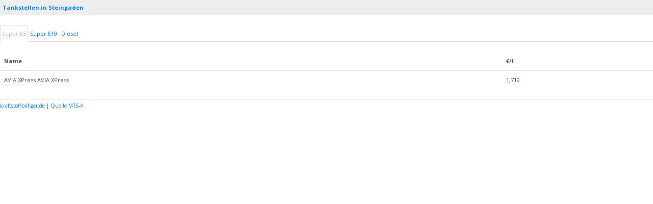

--- FILE ---
content_type: text/html; charset=UTF-8
request_url: https://kraftstoffbilliger.de/widget/steingaden&c=007FFF
body_size: 1809
content:
<!DOCTYPE html>
<html lang="de">
  <head>
    <meta charset="utf-8">
    <meta name="viewport" content="width=device-width, initial-scale=1.0">
	
    <!-- Le styles -->
	<link href="//netdna.bootstrapcdn.com/bootswatch/2.3.2/cosmo/bootstrap.min.css" rel="stylesheet">
	<link href="//netdna.bootstrapcdn.com/twitter-bootstrap/2.3.1/css/bootstrap-responsive.min.css" rel="stylesheet">
	
	<meta name="robots" content="noindex, nofollow">

<script src="//ajax.googleapis.com/ajax/libs/jquery/1/jquery.min.js"></script>
<script>
function setCookie(c_name,value,exdays) {
var exdate=new Date();
exdate.setDate(exdate.getDate() + exdays);
var c_value=escape(value) + ((exdays==null) ? "" : ";     expires="+exdate.toUTCString());
document.cookie=c_name + "=" + c_value;
}
</script>
	
    <style type="text/css">
		/* unvisited link */
a:link {
    color: #007FFF;
}

/* visited link */
a:visited {
    color: #007FFF;
}

/* mouse over link */
a:hover {
    color: #007FFF;
}

/* selected link */
a:active {
    color: #007FFF;
}
	body {
	padding:0 !important;
	margin:0 !important;
	font-size: 11px !important;
	}
	.navbar .btn-navbar {
display: none !important;
}
	@media (max-width: 400px) {
	.brand img {
	display:none;
	}
	.brandtext {
	display:block !important;
	font-size: 24px;
	}
	.brand {
	padding: 15px 20px 15px !important;
	}
	}
	@media (min-width: 980px) {
    body {
    padding-top: 60px;
	}}
	body {
    padding-bottom: 40px;
    }
	a.brand:hover {
	background-color: transparent !important;
	}
	
	
	
	
	.nav-tabs>li>a {
padding-top: 8px;
padding-bottom: 8px;
line-height: 15px;
border: 1px solid transparent;
-webkit-border-radius: 4px 4px 0 0;
-moz-border-radius: 4px 4px 0 0;
border-radius: 4px 4px 0 0;
font-size: 11px;
}
.nav-tabs>li>a, .nav-pills>li>a {
padding-right: 3px;
padding-left: 3px;
margin-right: 0px;
line-height: 14px;
}
	    </style>
	
	
    <!-- HTML5 shim, for IE6-8 support of HTML5 elements -->
    <!--[if lt IE 9]>
      <script src="http://html5shiv.googlecode.com/svn/trunk/html5.js"></script>
    <![endif]-->
	
	
	
  </head>
  <body>

    <div class="eecontainer">



<div class="well" style="padding:5px;font-size: 11px;"><a target="_blank" href="https://kraftstoffbilliger.de/ort/steingaden"><strong>Tankstellen in Steingaden</strong></a></div>

 <ul class="nav nav-tabs">
    <li class="active"><a onclick="setCookie('ksor','1',20*365)" href="#tab1" data-toggle="tab">Super E5</a></li>
	<li ><a onclick="setCookie('ksor','2',20*365)" href="#tab2" data-toggle="tab">Super E10</a></li>
	<li ><a onclick="setCookie('ksor','3',20*365)" href="#tab3" data-toggle="tab">Diesel</a></li>
  </ul>
  <div class="tab-content">
  
  
  <div class="tab-pane active" id="tab1">

<table class="table">
<thead>
                <tr>
                  <th>Name</th>
                  <th>€/l</th>
                </tr>
              </thead>
              <tbody>
			                  <tr style="cursor:pointer;" onclick="window.open('https://kraftstoffbilliger.de/tankstelle/ebe9460e-1d82-427c-a50d-816853f21fa3','_blank');">
                  <td>AVIA XPress AVIA XPress</td>
                  <td>1,719</td>
                </tr>
              </tbody>
            </table>
			
			</div>
			
			
			
			
			
			
			
			
			
			
			
			
			
			
			
			
			
			
			
			
			
			
			
			 <div class="tab-pane " id="tab2">
  
<table class="table">
<thead>
                <tr>
                  <th>Name</th>
                  <th>€/l</th>
                </tr>
              </thead>
              <tbody>
			                 <tr style="cursor:pointer;" onclick="window.open('https://kraftstoffbilliger.de/tankstelle/ebe9460e-1d82-427c-a50d-816853f21fa3','_blank');">
                  <td>AVIA XPress AVIA XPress</td>
                  <td>1,659</td>
                </tr>
              </tbody>
            </table>
			
			</div>
			
			
			
			
			
			
			
			
			
			
			
			
			
			
			
			
			
			
			
			
			
			 <div class="tab-pane " id="tab3">
  
<table class="table">
<thead>
                <tr>
                  <th>Name</th>
                  <th>€/l</th>
                </tr>
              </thead>
              <tbody>
			                 <tr style="cursor:pointer;" onclick="window.open('https://kraftstoffbilliger.de/tankstelle/ebe9460e-1d82-427c-a50d-816853f21fa3','_blank');">
                  <td>AVIA XPress AVIA XPress</td>
                  <td>1,649</td>
                </tr>
              </tbody>
            </table>
			
			</div>
			
			
			
			
			
			
			
			
			
			
			
			
			
			</div>

<hr style="margin:0;">

      <footer><small style="font-size: 10px !important;">
	  <a target="_blank" href="https://kraftstoffbilliger.de">kraftstoffbilliger.de</a> | <a href="http://www.bundeskartellamt.de/DE/Wirtschaftsbereiche/Mineral%C3%B6l/MTS-Kraftstoffe/mtskraftstoffe_node.html" target="_blank">Quelle MTS-K</a>
      </small></footer>
    </div> <!-- /container -->

    <!-- Le javascript
    ================================================== -->
    <!-- Placed at the end of the document so the pages load faster -->
	<script src="//ajax.googleapis.com/ajax/libs/jquery/1/jquery.min.js"></script>
	<script src="//netdna.bootstrapcdn.com/twitter-bootstrap/2.3.2/js/bootstrap.min.js"></script>	
	<script type="text/javascript" src="https://kraftstoffbilliger.de/cw.js"></script> 
	
	  <script defer src="https://static.cloudflareinsights.com/beacon.min.js/vcd15cbe7772f49c399c6a5babf22c1241717689176015" integrity="sha512-ZpsOmlRQV6y907TI0dKBHq9Md29nnaEIPlkf84rnaERnq6zvWvPUqr2ft8M1aS28oN72PdrCzSjY4U6VaAw1EQ==" data-cf-beacon='{"version":"2024.11.0","token":"dd45e6a4e5b2456f92956f0bbfb228be","r":1,"server_timing":{"name":{"cfCacheStatus":true,"cfEdge":true,"cfExtPri":true,"cfL4":true,"cfOrigin":true,"cfSpeedBrain":true},"location_startswith":null}}' crossorigin="anonymous"></script>
</body>
</html>

--- FILE ---
content_type: application/javascript
request_url: https://kraftstoffbilliger.de/cw.js
body_size: 2487
content:
/*! iFrame Resizer (iframeSizer.contentWindow.min.js) - v2.5.2 - 2014-07-17
 *  Desc: Include this file in any page being loaded into an iframe
 *        to force the iframe to resize to the content size.
 *  Requires: iframeResizer.min.js on host page.
 *  Copyright: (c) 2014 David J. Bradshaw - dave@bradshaw.net
 *  License: MIT
 */

!function(){"use strict";function a(a,b,c){"addEventListener"in window?a.addEventListener(b,c,!1):"attachEvent"in window&&a.attachEvent("on"+b,c)}function b(a){return $+"["+ab+"] "+a}function c(a){Z&&"object"==typeof window.console&&console.log(b(a))}function d(a){"object"==typeof window.console&&console.warn(b(a))}function e(){c("Initialising iFrame"),f(),i(),h("background",L),h("padding",O),o(),m(),j(),p(),n(),D("init","Init message from host page")}function f(){function a(a){return"true"===a?!0:!1}var b=X.substr(_).split(":");ab=b[0],M=void 0!==b[1]?Number(b[1]):M,P=void 0!==b[2]?a(b[2]):P,Z=void 0!==b[3]?a(b[3]):Z,Y=void 0!==b[4]?Number(b[4]):Y,bb=void 0!==b[5]?a(b[5]):bb,J=void 0!==b[6]?a(b[6]):J,N=b[7],V=void 0!==b[8]?b[8]:V,L=b[9],O=b[10],fb=void 0!==b[11]?Number(b[11]):fb}function g(a,b){return-1!==b.indexOf("-")&&(d("Negative CSS value ignored for "+a),b=""),b}function h(a,b){void 0!==b&&""!==b&&"null"!==b&&(document.body.style[a]=b,c("Body "+a+' set to "'+b+'"'))}function i(){void 0===N&&(N=M+"px"),g("margin",N),h("margin",N)}function j(){document.documentElement.style.height="",document.body.style.height="",c('HTML & body height set to "auto"')}function k(){a(window,"resize",function(){D("resize","Window resized")})}function l(){a(window,"click",function(){D("click","Window clicked")})}function m(){U!==V&&(V in jb||(d(V+" is not a valid option for heightCalculationMethod."),V="bodyScroll"),c('Height calculation method set to "'+V+'"'))}function n(){!0===J?(k(),l(),s()):c("Auto Resize disabled")}function o(){var a=document.createElement("div");a.style.clear="both",a.style.display="block",document.body.appendChild(a)}function p(){bb&&(c("Enable public methods"),window.parentIFrame={close:function(){D("close","parentIFrame.close()",0,0)},getId:function(){return ab},reset:function(){G("parentIFrame.size")},scrollTo:function(a,b){H(a,b,"scrollTo")},sendMessage:function(a,b){H(0,0,"message",a,b)},setHeightCalculationMethod:function(a){V=a,m()},setTargetOrigin:function(a){c("Set targetOrigin: "+a),db=a},size:function(a,b){var c=""+(a?a:"")+(b?","+b:"");E(),D("size","parentIFrame.size("+c+")",a,b)}})}function q(){0!==Y&&(c("setInterval: "+Y+"ms"),setInterval(function(){D("interval","setInterval: "+Y)},Math.abs(Y)))}function r(b){function d(b){(void 0===b.height||void 0===b.width||0===b.height||0===b.width)&&(c("Attach listerner to "+b.src),a(b,"load",function(){D("imageLoad","Image loaded")}))}b.forEach(function(a){if("attributes"===a.type&&"src"===a.attributeName)d(a.target);else if("childList"===a.type){var b=a.target.querySelectorAll("img");Array.prototype.forEach.call(b,function(a){d(a)})}})}function s(){function a(){var a=document.querySelector("body"),d={attributes:!0,attributeOldValue:!1,characterData:!0,characterDataOldValue:!1,childList:!0,subtree:!0},e=new b(function(a){D("mutationObserver","mutationObserver: "+a[0].target+" "+a[0].type),r(a)});c("Enable MutationObserver"),e.observe(a,d)}var b=window.MutationObserver||window.WebKitMutationObserver;b?0>Y?q():a():(d("MutationObserver not supported in this browser!"),q())}function t(){function a(a){function b(a){var b=/^\d+(px)?$/i;if(b.test(a))return parseInt(a,K);var d=c.style.left,e=c.runtimeStyle.left;return c.runtimeStyle.left=c.currentStyle.left,c.style.left=a||0,a=c.style.pixelLeft,c.style.left=d,c.runtimeStyle.left=e,a}var c=document.body,d=0;return"defaultView"in document&&"getComputedStyle"in document.defaultView?(d=document.defaultView.getComputedStyle(c,null),d=null!==d?d[a]:0):d=b(c.currentStyle[a]),parseInt(d,K)}return document.body.offsetHeight+a("marginTop")+a("marginBottom")}function u(){return document.body.scrollHeight}function v(){return document.documentElement.offsetHeight}function w(){return document.documentElement.scrollHeight}function x(){for(var a=document.querySelectorAll("body *"),b=a.length,d=0,e=(new Date).getTime(),f=0;b>f;f++)a[f].getBoundingClientRect().bottom>d&&(d=a[f].getBoundingClientRect().bottom);return e=(new Date).getTime()-e,c("Parsed "+b+" HTML elements"),c("LowestElement bottom position calculated in "+e+"ms"),d}function y(){return[t(),u(),v(),w()]}function z(){return Math.max.apply(null,y())}function A(){return Math.min.apply(null,y())}function B(){return Math.max(t(),x())}function C(){return Math.max(document.documentElement.scrollWidth,document.body.scrollWidth)}function D(a,b,d,e){function f(){a in{reset:1,resetPage:1,init:1}||c("Trigger event: "+b)}function g(){S=n,ib=o,H(S,ib,a)}function h(){return gb&&a in Q}function i(){function a(a,b){var c=Math.abs(a-b)<=fb;return!c}return n=void 0!==d?d:jb[V](),o=void 0!==e?e:C(),a(S,n)||P&&a(ib,o)}function j(){return!(a in{init:1,interval:1,size:1})}function k(){return V in cb}function l(){c("No change in size detected")}function m(){j()&&k()?G(b):a in{interval:1}||(f(),l())}var n,o;h()?c("Trigger event cancelled: "+a):i()?(f(),E(),g()):m()}function E(){gb||(gb=!0,c("Trigger event lock on")),clearTimeout(hb),hb=setTimeout(function(){gb=!1,c("Trigger event lock off"),c("--")},R)}function F(a){S=jb[V](),ib=C(),H(S,ib,a)}function G(a){var b=V;V=U,c("Reset trigger event: "+a),E(),F("reset"),V=b}function H(a,b,d,e,f){function g(){void 0===f?f=db:c("Message targetOrigin: "+f)}function h(){var g=a+":"+b,h=ab+":"+g+":"+d+(void 0!==e?":"+e:"");c("Sending message to host page ("+h+")"),eb.postMessage($+h,f)}g(),h()}function I(a){function b(){return $===(""+a.data).substr(0,_)}function f(){X=a.data,eb=a.source,e(),T=!1,setTimeout(function(){W=!1},R)}function g(){W?c("Page reset ignored by init"):(c("Page size reset by host page"),F("resetPage"))}function h(){return a.data.split("]")[1]}function i(){return"iFrameResize"in window}function j(){return a.data.split(":")[2]in{"true":1,"false":1}}b()&&(T&&j()?f():"reset"===h()?g():a.data===X||i()||d("Unexpected message ("+a.data+")"))}var J=!0,K=10,L="",M=0,N="",O="",P=!1,Q={resize:1,click:1},R=128,S=1,T=!0,U="offset",V=U,W=!0,X="",Y=32,Z=!1,$="[iFrameSizer]",_=$.length,ab="",bb=!1,cb={max:1,scroll:1,bodyScroll:1,documentElementScroll:1},db="*",eb=window.parent,fb=0,gb=!1,hb=null,ib=1,jb={offset:t,bodyOffset:t,bodyScroll:u,documentElementOffset:v,scroll:w,documentElementScroll:w,max:z,min:A,grow:z,lowestElement:B};a(window,"message",I)}();